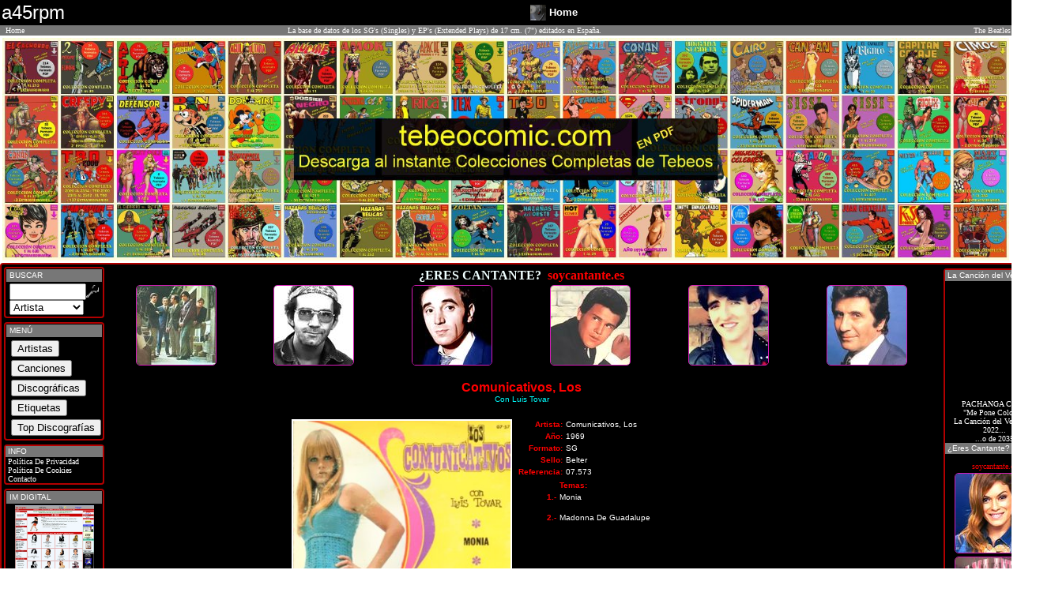

--- FILE ---
content_type: text/html
request_url: https://a45rpm.com/discos_canciones_vinilo.asp?Clave=52&Id=550
body_size: 5828
content:

<!DOCTYPE html PUBLIC "-//W3C//DTD XHTML 1.0 Transitional//EN" "https://www.w3.org/TR/xhtml1/DTD/xhtml1-transitional.dtd">
<HTML XMLNS="https://www.w3.org/1999/xhtml" LANG="es">
<HEAD>
<link rel="shortcut icon" href="https://a45rpm.com/Yo.ico">

<META NAME="title" CONTENT="Historia a 45 rpm">
<META NAME="DC.Title" CONTENT="Historia a 45 rpm">
<META HTTP-EQUIV="title" CONTENT="Historia a 45 rpm">
<META NAME="description" CONTENT="Historia a 45 rpm: La base de datos de los SGs (Singles) y EPs (Extended Plays)
de 17 cm. (7 pulgadas) editados en Espa�a">
<META HTTP-EQUIV="description" CONTENT="45, rpm, Vinilos, Discos, Singles, SGs, EPs, Extended Plays, Editados, Espa�a, mp3, Discogr&aacute;ficas">
<META HTTP-EQUIV="DC.Description" CONTENT="45, rpm, Vinilos, Discos, Singles, SGs, EPs, Extended Plays, Editados, Espa�a, mp3, Discogr&aacute;ficas">
<META NAME="keywords" CONTENT="45, rpm, Vinilos, Discos, Singles, SGs, EPs, Extended Plays, Editados, mp3, Discograficas, Vinyl, Etiquetas, Portadas, Discograf�as, Discografias, Discography, Copertina, Singoli, Singolo, Copertini, Labels, Discs, Pictures, Sleeves, Records, 7, Pulgadas, Inches, Espa�a, Spain, Spanish, Pressing, Vinyles, Espagne, 45T, Tours, Pochettes, Vinili, Spagna, Stampa, Schallplatten, Spanien, Belter, Hispavox, Columbia, CBS, RCA, Polydor, La Voz De Su Amo, Philips, EMI, Odeon, Zafiro, Novola, Ariola, Regal, Vergara, Discophon, Movieplay, Marfer, Fontana, Capitol, Epic, Edigsa">
<META HTTP-EQUIV="keywords" CONTENT="45, rpm, Vinilos, Discos, Singles, SGs, EPs, Extended Plays, Editados, mp3, Discograficas, Vinyl, Etiquetas, Portadas, Discograf�as, Discografias, Discography, Copertina, Singoli, Singolo, Copertini, Labels, Discs, Pictures, Sleeves, Records, 7, Pulgadas, Inches, Espa�a, Spain, Spanish, Pressing, Vinyles, Espagne, 45T, Tours, Pochettes, Vinili, Spagna, Stampa, Schallplatten, Spanien, Belter, Hispavox, Columbia, CBS, RCA, Polydor, La Voz De Su Amo, Philips, EMI, Odeon, Zafiro, Novola, Ariola, Regal, Vergara, Discophon, Movieplay, Marfer, Fontana, Capitol, Epic, Edigsa">
<LINK REV="made" HREF="mailto:a45rpm@elviejokaki.com">
<META NAME="Revisit" CONTENT="30 days">
<META NAME="REVISIT-AFTER" CONTENT="30 days">
<META NAME="robots" CONTENT="all">
<META NAME="language" CONTENT="ES">
<META NAME="DC.Language" SCHEME="RFC1766" CONTENT="Spanish">
<META NAME="VW96.objecttype" CONTENT="Document">
<META HTTP-EQUIV="Content-Type" CONTENT="text/html; ISO-8859-1">
<META NAME="distribution" CONTENT="global">
<META NAME="resource-type" CONTENT="document">
<META HTTP-EQUIV="Pragma" CONTENT="cache">


<TITLE> a45rpm: La base de datos de los SG's (Singles) y EP's (Extended Plays)
de 17 cm. (7") editados en Espa�a</TITLE>
<LINK HREF="inc_pages/stylesheet.css" type=text/css rel=stylesheet>


<SCRIPT language="JavaScript" TYPE="text/javascript" SRC="inc_pages/javascript_vinilo.js"></SCRIPT>
<script>
  (function(i,s,o,g,r,a,m){i['GoogleAnalyticsObject']=r;i[r]=i[r]||function(){
  (i[r].q=i[r].q||[]).push(arguments)},i[r].l=1*new Date();a=s.createElement(o),
  m=s.getElementsByTagName(o)[0];a.async=1;a.src=g;m.parentNode.insertBefore(a,m)
  })(window,document,'script','https://www.google-analytics.com/analytics.js','ga');

  ga('create', 'UA-78528914-1', 'auto');
  ga('send', 'pageview');

</script>
<!-- Begin Cookie Consent plugin by Silktide - https://silktide.com/cookieconsent -->
<script type="text/javascript">
    window.cookieconsent_options = {"message":"Este sitio web utiliza cookies para garantizar que obtengas la mejor experiencia de navegaci&oacute;n.","dismiss":"Acepto","learnMore":"M&aacute;s informaci&oacute;n","link":"privacidad.asp","theme":"dark-floating"};
</script>

</HEAD>

<BODY CLASS="vinilo452" bottomMargin="0" leftMargin="0" topMargin="0" rightMargin="0" MARGINHEIGHT="0" MARGINWIDTH="0">

<TABLE align="center" cellSpacing="0" cellPadding="2" width="100%" border="0" ALIGN="CENTER"> 
    <TR bgcolor="#000000"> 
<TD width="10%" valign="middle"><font face="Verdana, Arial, Helvetica, sans-serif" color="#ffffff" size="5">a45rpm</font></TD>
<TD Align="center" class="boxText" width="10%"></TD>
<TD width="25%" align="right" valign="middle"><A HREF="Index.asp"><img src="https://a45.im-digital.es/Discos_jpg/Discos_t.jpg" width="20" height="20" border="0"></A></td><td width="25%" valign="middle"><A HREF="Index.asp"><font color="white" face="Verdana, Arial, Helvetica, sans-serif" size="2"><B>Home</B></font></A></td>
<TD Align="center" class="boxText" width="13%"></TD>
    </TR>
 
</TABLE>
<TABLE cellSpacing="0" cellPadding="1" WIDTH="100%" BORDER="0" ALIGN="CENTER">
  <TBODY>
  <TR CLASS="Celda45">
      <TD CLASS="boxText" WIDTH="50">&nbsp;&nbsp;<A CLASS="Normal" HREF="index.asp">Home</A></TD>
      <TD ALIGN="center" CLASS="boxText">La base de datos de los SG's (Singles) y EP's (Extended Plays) de 17 cm. (7&quot;) editados en Espa&ntilde;a.</TD>
      <TD ALIGN="center" CLASS="boxText"></TD>
      <TD CLASS="boxText" ALIGN="right" WIDTH="200"><a href="https://amzn.to/3pqZQ77" target="_blank"><font color="#FCF8F8">The Beatles</font></a></TD>
  </TR></TBODY></TABLE>

<div align="center">
<TABLE border=0 style="width:100%"><TR><TD align="center">
<a href="https://tebeocomic.com/" target="_blank"> <img style="width: 100% !important; height: auto !important;" src="https://tebeocomic.com/wp-content/uploads/2023/04/Montaje-Web-Letrero-Tebeocomic2.jpg" title="TebeoComic - Tebeos En Formato PDF" alt="TebeoComic - Tebeos En Formato PDF"></a>
</TD></TR></TABLE>
</div>
		<TABLE cellSpacing="0" cellPadding="0" width="100%" border="0" align="center" class="formArea45">
 
	    <TR>
	      <TD vAlign="top" WIDTH="5%">

<TABLE cellSpacing="1" cellPadding="2" width="100%" border="0" >
<TR><TD>

	<TABLE class="formArea45" cellSpacing="1" cellPadding="1" width="100%" border="0">
    <TR CLASS="Celda45"><td width="100%" height="14">&nbsp;BUSCAR</td></TR>
	<TR><TD align="center">
		
			<form name="form1" method="post" action="buscar_vinilo.asp" onsubmit="return FrontPage_Form1_Validator(this)">
                      <table cellspacing="0" cellpadding="0" align="center" border="0">
                        <tr> <td> <div align="center"> 
                              <input type="text" name="buscando" size="10" maxlength="12">
                            </div></td>
                          <td> <div align="center"> 
                              <input type="image" border="0" name="imageField" src="Graf_S/button_quick_find.gif" alt="Buscar" width="16" height="17">
                            </div></TD>
                        </tr>
                        <tr> 
                          <td colspan="2" align="left"> 
                              <select name="Campo">
                                <option value="Artista" selected>Artista</option>
								<option value="Tema" >Canci&oacute;n</option>
								<option value="Discografica">Discogr�fica</option>
                              </select>
                            </td>
                        </tr>
                      </table>
                      </form>
	
	</TD></TR></TABLE>

</TD></TR>
	<TR><TD>


	<TABLE class="formArea45" cellSpacing="1" cellPadding="1" width="100%" border="0">
    <TR CLASS="Celda45"><td width="100%" height="14">&nbsp;MEN�</td></TR>
	<TR><TD class="boxText" align="left">

<a CLASS="vinilo45" href="artistas_listado_vinilo.asp?PLetra=A"><input style="cursor:pointer;margin:2px 0 2px 5px;" type="button" value="Artistas" title="Artistas"></A><BR><a CLASS="vinilo45" href="canciones_listado_vinilo.asp?PLetra=A"><input style="cursor:pointer;margin:2px 0 2px 5px;" type="button" value="Canciones" title="Canciones"></a><BR><a CLASS="vinilo45" href="discograficas_vinilo.asp"><input style="cursor:pointer;margin:2px 0 2px 5px;" type="button" value="Discogr�ficas" title="Discogr�ficas"></a><BR><a CLASS="vinilo45" href="etiquetas_vinilo.asp"><input style="cursor:pointer;margin:2px 0 2px 5px;" type="button" value="Etiquetas" title="Etiquetas"></a><BR><a CLASS="vinilo45" href="top_vinilo.asp"><input style="cursor:pointer;margin:2px 0 2px 5px;" type="button" value="Top Discograf�as" title="Top Discograf�as"></a><BR> 
	</TD></TR></TABLE>

</TD></TR>
<TR><TD>		
			

	<TABLE class="formArea45" cellSpacing="0" cellPadding="0" width="100%" border="0">
    <TR CLASS="Celda45"><td width="100%" height="14">&nbsp;INFO</td></TR>
	<TR><TD class=boxText align=left>

        <A CLASS="vinilo45" href="privacidad.asp">&nbsp;Pol�tica De Privacidad</A><BR />
        <A CLASS="vinilo45" href="privacidad.asp">&nbsp;Pol�tica De Cookies</A><BR />
        <A CLASS="vinilo45" href="contacto.asp">&nbsp;Contacto</A>
		</TD></TR></TABLE>

</TD></TR>

<TR><TD>			


	<TABLE CLASS="formArea45" cellSpacing="1" cellPadding="1" WIDTH="100%" BORDER="0">
    <TR CLASS="Celda45">
      <TD WIDTH="100%" HEIGHT="14">&nbsp;IM DIGITAL </TD>
    </TR>
	<TR>
	  <TD CLASS="boxText" ALIGN="center">

                    
					<div align="center"><A class="vinilo45" HREF="https://im-digital.biz"  target="_blank"><img src="Graf_S/IM.jpg" alt="IM DIGITAL - La Web de los Cantantes" width="100"  border="0"/><br />
				  La Web de los<BR />Cantantes<br />
					  Playbacks <BR />en formato <BR>MIDI y MP3
</A></div></TD>
	</TR></TABLE>

</TD></TR>		




 <TR><TD>			


	<TABLE CLASS="formArea45" cellSpacing="1" cellPadding="1" WIDTH="100%" BORDER="0">
    <TR CLASS="Celda45">
      <TD WIDTH="100%" HEIGHT="14">&nbsp;�Eres Cantante?</TD>
    </TR>
	<TR>
	  <TD CLASS="boxText" ALIGN="center">
         <div align="center"><p style="color: red;margin-bottom: 0px;" >soycantante.es</p>
	 <table width="100%" border="0" align="center">
     

<tr><td align="center"><a href="https://soycantante.es" target="_blank"><img title="soycantante.es" alt="soycantante.es" src="https://im-digital.es/Graf/2086.jpg"  style="border-radius: 5px; border: solid 1px #D51CB8; " /></a></td></tr>

<tr><td align="center"><a href="https://soycantante.es" target="_blank"><img title="soycantante.es" alt="soycantante.es" src="https://im-digital.es/Graf/1899.jpg"  style="border-radius: 5px; border: solid 1px #D51CB8; " /></a></td></tr>

<tr><td align="center"><a href="https://soycantante.es" target="_blank"><img title="soycantante.es" alt="soycantante.es" src="https://im-digital.es/Graf/1400.jpg"  style="border-radius: 5px; border: solid 1px #D51CB8; " /></a></td></tr>


 </table>
  </div>

	</TD>
	</TR></TABLE>

</TD></TR>	

		

</TD></TR></TABLE>


</TD>
 </TD><TD vAlign="top" width="70%" align="center">
<div align="center">
   <div align="center">
  <p style="color: azure; padding: 0px; margin: 5px 0 0 0;"><b>&#191;ERES CANTANTE?<span style="color: red;" >&nbsp;&nbsp;soycantante.es</span></b></p>
 	 <table width="100%" border="0" align="center" bgcolor="#000000">
     <tr>

<td align="center"><a href="https://soycantante.es" target="_blank"><img title="soycantante.es" alt="soycantante.es" src="https://im-digital.es/Graf/1160.jpg"  style="border-radius: 5px; border: solid 1px #D51CB8; " /></a></td>

<td align="center"><a href="https://soycantante.es" target="_blank"><img title="soycantante.es" alt="soycantante.es" src="https://im-digital.es/Graf/740.jpg"  style="border-radius: 5px; border: solid 1px #D51CB8; " /></a></td>

<td align="center"><a href="https://soycantante.es" target="_blank"><img title="soycantante.es" alt="soycantante.es" src="https://im-digital.es/Graf/338.jpg"  style="border-radius: 5px; border: solid 1px #D51CB8; " /></a></td>

<td align="center"><a href="https://soycantante.es" target="_blank"><img title="soycantante.es" alt="soycantante.es" src="https://im-digital.es/Graf/942.jpg"  style="border-radius: 5px; border: solid 1px #D51CB8; " /></a></td>

<td align="center"><a href="https://soycantante.es" target="_blank"><img title="soycantante.es" alt="soycantante.es" src="https://im-digital.es/Graf/1392.jpg"  style="border-radius: 5px; border: solid 1px #D51CB8; " /></a></td>

<td align="center"><a href="https://soycantante.es" target="_blank"><img title="soycantante.es" alt="soycantante.es" src="https://im-digital.es/Graf/643.jpg"  style="border-radius: 5px; border: solid 1px #D51CB8; " /></a></td>

</tr>
 </table>

  </div>
 
 
	  
    

 
  
</div>

<table  align="center" border="0" cellpadding="0" cellspacing="0" width="90%">

<TR><TD align="center" valign="top">

</TD><TD align="center" valign="top">
<P ALIGN= "Center"><FONT face="verdana, arial, helvetica" size="3" color="red"><B>Comunicativos, Los</B><BR><FONT size="1" color="cyan">Con Luis Tovar<TABLE ALIGN= "Center" BORDER= "0"  cellspacing="1" cellpadding="1" width="100%"><TR><TD ALIGN="center" vAlign="TOP" width="" align="right"><TABLE ALIGN= "right" BORDER= "0"  cellspacing="2" cellpadding="2"><TR><TD bgcolor="white"><A HREF="artistas_en_discos_vinilo.asp?Artista=Comunicativos,_Los&amp;Id=550"><IMG title="Comunicativos, Los - Belter&nbsp;07.573" src="https://a45.im-digital.es/Discos_jpg/2000/1324.jpg" border="0" width="275"></A></TD></TR></TABLE></TD><TD valign="top"><TABLE border="0" ALIGN= "left"><TR><TD align="right"><FONT face="verdana, arial, helvetica" size="1" color="red"><B>Artista: </B></TD> <TD align="left"><FONT face="verdana, arial, helvetica" size="1" color="white">Comunicativos, Los</TD></TR><TR><TD align="right"><FONT face="verdana, arial, helvetica" size="1" color="red"><B>A�o: </B></TD> <TD align="left"><FONT face="verdana, arial, helvetica" size="1" color="white">1969</TD></TR><TR><TD align="right"><FONT face="verdana, arial, helvetica" size="1" color="red"><B> Formato: </B></TD> <TD align="left"><FONT face="tahoma, verdana, arial, helvetica" size="1" color="white">SG</TD></TR><TR><TD align="right"><FONT face="verdana, arial, helvetica" size="1" color="red"><B>Sello: </B></TD> <TD align="left"><FONT face="verdana, arial, helvetica" size="1" color="white">Belter</TD></TR><TR><TD align="right"><FONT face="verdana, arial, helvetica" size="1" color="red"><B>Referencia: </B></TD> <TD align="left"><FONT face="verdana, arial, helvetica" size="1" color="white">07.573</TD></TR></TD></TR></TABLE><TABLE ALIGN= "Center" BORDER= "0"  cellspacing="2" cellpadding="1" width="100%"><TR><TD></TD><TD><div align="left"><FONT face="verdana, arial, helvetica" size="1" color="red"><B>Temas: </B></DIV></TD></TR><TR><TD Align="RIGHT" valign="top"><FONT face="verdana, arial, helvetica" size="1" color="red"><B>1.-</B></FONT></TD><TD vAlign="top" Align="left"><FONT face="verdana, arial, helvetica" size="1" color="white">Monia<BR>&nbsp;&nbsp;</TD></TR><TR><TD Align="RIGHT" valign="top"><FONT face="verdana, arial, helvetica" size="1" color="red"><B>2.-</B></FONT></TD><TD vAlign="top" Align="left"><FONT face="verdana, arial, helvetica" size="1" color="white">Madonna De Guadalupe<BR>&nbsp;&nbsp;</TD></TR></TABLE></TD></TR></TABLE><P ALIGN="center"><A HREF="javascript:history.go(-1)"><font face="verdana, arial, helvetica" color="cyan" size="2">Atr�s</font></a><BR><br></TD>

<TD align="center" valign="top">


</TD>

</TR></TABLE>


	  </TD>
    <TD vAlign=top width="5%">
      <TABLE cellSpacing="0" cellPadding="2" width="100%" border="0">
        <TBODY><TR><TD>
             </TD>

<TD vAlign=top WIDTH="100%">

	<TABLE cellSpacing="1" cellPadding="2" WIDTH="100%" BORDER="0" >
     
	 <TR><TD>					 

			

	<TABLE class="formArea45" cellSpacing="0" cellPadding="0" width="100%" border="0">
    <TR CLASS="Celda45"><td width="100%" height="14">&nbsp;La Canci�n del Verano</td></TR>
<TR><TD class=boxText align=center>
<iframe width="125" src="https://www.youtube.com/embed/oTi3bSlYrwk?start=49" title="YouTube video player" frameborder="0" allow="accelerometer; autoplay; clipboard-write; encrypted-media; gyroscope; picture-in-picture" allowfullscreen></iframe>
PACHANGA CLAB<BR>"Me Pone Colorao"<BR>La Canci�n del Verano de 2022...<BR>...o de 2035<BR>

</a>
</div>
   
	
 		</TD></TR>



</TD></TR>
    <TR CLASS="Celda45">
      <TD WIDTH="100%" HEIGHT="14">&nbsp;�Eres Cantante?</TD>
    </TR>
	<TR>
	  <TD CLASS="boxText" ALIGN="center">
         <div align="center"><p style="color: red;margin-bottom: 0px;" >soycantante.es</p>
	 <table width="100%" border="0" align="center">
     

<tr><td align="center"><a href="https://soycantante.es" target="_blank"><img title="soycantante.es" alt="soycantante.es" src="https://im-digital.es/Graf/628.jpg"  style="border-radius: 5px; border: solid 1px #D51CB8; " /></a></td></tr>

<tr><td align="center"><a href="https://soycantante.es" target="_blank"><img title="soycantante.es" alt="soycantante.es" src="https://im-digital.es/Graf/73.jpg"  style="border-radius: 5px; border: solid 1px #D51CB8; " /></a></td></tr>

<tr><td align="center"><a href="https://soycantante.es" target="_blank"><img title="soycantante.es" alt="soycantante.es" src="https://im-digital.es/Graf/1740.jpg"  style="border-radius: 5px; border: solid 1px #D51CB8; " /></a></td></tr>

<tr><td align="center"><a href="https://soycantante.es" target="_blank"><img title="soycantante.es" alt="soycantante.es" src="https://im-digital.es/Graf/662.jpg"  style="border-radius: 5px; border: solid 1px #D51CB8; " /></a></td></tr>

<tr><td align="center"><a href="https://soycantante.es" target="_blank"><img title="soycantante.es" alt="soycantante.es" src="https://im-digital.es/Graf/1634.jpg"  style="border-radius: 5px; border: solid 1px #D51CB8; " /></a></td></tr>

<tr><td align="center"><a href="https://soycantante.es" target="_blank"><img title="soycantante.es" alt="soycantante.es" src="https://im-digital.es/Graf/2181.jpg"  style="border-radius: 5px; border: solid 1px #D51CB8; " /></a></td></tr>

<tr><td align="center"><a href="https://soycantante.es" target="_blank"><img title="soycantante.es" alt="soycantante.es" src="https://im-digital.es/Graf/541.jpg"  style="border-radius: 5px; border: solid 1px #D51CB8; " /></a></td></tr>


 </table>
  </div>

	</TD>
	</TR></TABLE>

</TD></TR>








		






</TD></TR></TABLE>
</TD></TR></TABLE>

</TD></TR>
   <TR class="Celda45"><TD class="boxText" COLSPAN="3" align="center"><div id="PublicidadGoogle" align="center">
	 <table width="100%" border="0" align="center" bgcolor="#dddddd">
     <tr>

<script async src="https://pagead2.googlesyndication.com/pagead/js/adsbygoogle.js?client=ca-pub-1404219209858455"
     crossorigin="anonymous"></script>
<!-- IM Digital Horizontal -->
<ins class="adsbygoogle"
     style="display:block"
     data-ad-client="ca-pub-1404219209858455"
     data-ad-slot="5990429758"
     data-ad-format="auto"
     data-full-width-responsive="true"></ins>
<script>
     (adsbygoogle = window.adsbygoogle || []).push({});
</script>
</tr>
 </table>
  </div>
 
 
	  
    

 
  </TD></TR>
  <TR class="Celda45">
      <TD class="boxText" COLSPAN="3" align="center">&nbsp;&nbsp;Copyright � 2018 juan carlos irigoyen p�rez &nbsp;&nbsp;<br /> 
	    <span class="boxText">a45rpm: La base de datos de los <strong>SG's</strong> (Singles) y <strong>EP's</strong> (Extended Plays)
de 17 cm. (7&quot;) editados en <strong>Espa&ntilde;a</strong>.</span></TD>
  </TR>
  

  </BODY></HTML>


--- FILE ---
content_type: text/html; charset=utf-8
request_url: https://www.google.com/recaptcha/api2/aframe
body_size: 266
content:
<!DOCTYPE HTML><html><head><meta http-equiv="content-type" content="text/html; charset=UTF-8"></head><body><script nonce="Bj9QsxUi1tamvZ33D49Tug">/** Anti-fraud and anti-abuse applications only. See google.com/recaptcha */ try{var clients={'sodar':'https://pagead2.googlesyndication.com/pagead/sodar?'};window.addEventListener("message",function(a){try{if(a.source===window.parent){var b=JSON.parse(a.data);var c=clients[b['id']];if(c){var d=document.createElement('img');d.src=c+b['params']+'&rc='+(localStorage.getItem("rc::a")?sessionStorage.getItem("rc::b"):"");window.document.body.appendChild(d);sessionStorage.setItem("rc::e",parseInt(sessionStorage.getItem("rc::e")||0)+1);localStorage.setItem("rc::h",'1768791198205');}}}catch(b){}});window.parent.postMessage("_grecaptcha_ready", "*");}catch(b){}</script></body></html>

--- FILE ---
content_type: text/plain
request_url: https://www.google-analytics.com/j/collect?v=1&_v=j102&a=810148575&t=pageview&_s=1&dl=https%3A%2F%2Fa45rpm.com%2Fdiscos_canciones_vinilo.asp%3FClave%3D52%26Id%3D550&ul=en-us%40posix&dt=a45rpm%3A%20La%20base%20de%20datos%20de%20los%20SG%27s%20(Singles)%20y%20EP%27s%20(Extended%20Plays)%20de%2017%20cm.%20(7%22)%20editados%20en%20Espa%C3%B1a&sr=1280x720&vp=1280x720&_u=IEBAAEABAAAAACAAI~&jid=1012781461&gjid=366780211&cid=392630444.1768791195&tid=UA-78528914-1&_gid=1219356986.1768791195&_r=1&_slc=1&z=1617311880
body_size: -449
content:
2,cG-4401TCC9ST